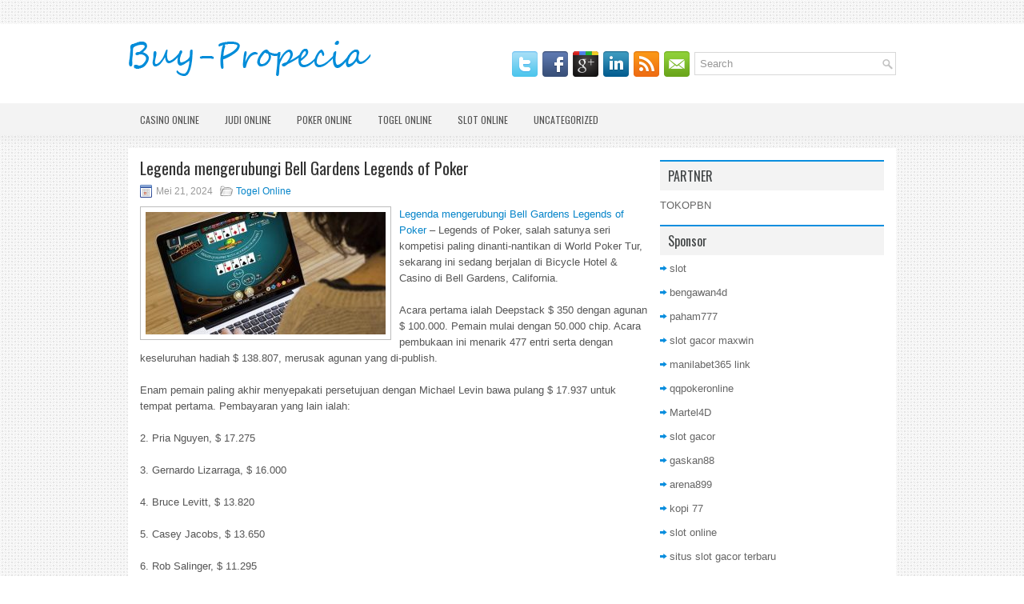

--- FILE ---
content_type: text/html; charset=UTF-8
request_url: http://www.jeanstruereligion.in.net/legenda-mengerubungi-bell-gardens-legends-of-poker/
body_size: 9552
content:
<!DOCTYPE html><html xmlns="http://www.w3.org/1999/xhtml" lang="id">
<head profile="http://gmpg.org/xfn/11">
<meta http-equiv="Content-Type" content="text/html; charset=UTF-8" />

<meta name="viewport" content="width=device-width, initial-scale=1.0"/>
<link rel="stylesheet" href="http://www.jeanstruereligion.in.net/wp-content/themes/Amazed/lib/css/reset.css" type="text/css" media="screen, projection" />
<link rel="stylesheet" href="http://www.jeanstruereligion.in.net/wp-content/themes/Amazed/lib/css/defaults.css" type="text/css" media="screen, projection" />
<!--[if lt IE 8]><link rel="stylesheet" href="http://www.jeanstruereligion.in.net/wp-content/themes/Amazed/lib/css/ie.css" type="text/css" media="screen, projection" /><![endif]-->

<link rel="stylesheet" href="http://www.jeanstruereligion.in.net/wp-content/themes/Amazed/style.css" type="text/css" media="screen, projection" />

<title>Legenda mengerubungi Bell Gardens Legends of Poker &#8211; Buy Propecia</title>
<meta name='robots' content='max-image-preview:large' />
<link rel="alternate" type="application/rss+xml" title="Buy Propecia &raquo; Legenda mengerubungi Bell Gardens Legends of Poker Umpan Komentar" href="http://www.jeanstruereligion.in.net/legenda-mengerubungi-bell-gardens-legends-of-poker/feed/" />
<script type="text/javascript">
window._wpemojiSettings = {"baseUrl":"https:\/\/s.w.org\/images\/core\/emoji\/14.0.0\/72x72\/","ext":".png","svgUrl":"https:\/\/s.w.org\/images\/core\/emoji\/14.0.0\/svg\/","svgExt":".svg","source":{"concatemoji":"http:\/\/www.jeanstruereligion.in.net\/wp-includes\/js\/wp-emoji-release.min.js?ver=6.2.2"}};
/*! This file is auto-generated */
!function(e,a,t){var n,r,o,i=a.createElement("canvas"),p=i.getContext&&i.getContext("2d");function s(e,t){p.clearRect(0,0,i.width,i.height),p.fillText(e,0,0);e=i.toDataURL();return p.clearRect(0,0,i.width,i.height),p.fillText(t,0,0),e===i.toDataURL()}function c(e){var t=a.createElement("script");t.src=e,t.defer=t.type="text/javascript",a.getElementsByTagName("head")[0].appendChild(t)}for(o=Array("flag","emoji"),t.supports={everything:!0,everythingExceptFlag:!0},r=0;r<o.length;r++)t.supports[o[r]]=function(e){if(p&&p.fillText)switch(p.textBaseline="top",p.font="600 32px Arial",e){case"flag":return s("\ud83c\udff3\ufe0f\u200d\u26a7\ufe0f","\ud83c\udff3\ufe0f\u200b\u26a7\ufe0f")?!1:!s("\ud83c\uddfa\ud83c\uddf3","\ud83c\uddfa\u200b\ud83c\uddf3")&&!s("\ud83c\udff4\udb40\udc67\udb40\udc62\udb40\udc65\udb40\udc6e\udb40\udc67\udb40\udc7f","\ud83c\udff4\u200b\udb40\udc67\u200b\udb40\udc62\u200b\udb40\udc65\u200b\udb40\udc6e\u200b\udb40\udc67\u200b\udb40\udc7f");case"emoji":return!s("\ud83e\udef1\ud83c\udffb\u200d\ud83e\udef2\ud83c\udfff","\ud83e\udef1\ud83c\udffb\u200b\ud83e\udef2\ud83c\udfff")}return!1}(o[r]),t.supports.everything=t.supports.everything&&t.supports[o[r]],"flag"!==o[r]&&(t.supports.everythingExceptFlag=t.supports.everythingExceptFlag&&t.supports[o[r]]);t.supports.everythingExceptFlag=t.supports.everythingExceptFlag&&!t.supports.flag,t.DOMReady=!1,t.readyCallback=function(){t.DOMReady=!0},t.supports.everything||(n=function(){t.readyCallback()},a.addEventListener?(a.addEventListener("DOMContentLoaded",n,!1),e.addEventListener("load",n,!1)):(e.attachEvent("onload",n),a.attachEvent("onreadystatechange",function(){"complete"===a.readyState&&t.readyCallback()})),(e=t.source||{}).concatemoji?c(e.concatemoji):e.wpemoji&&e.twemoji&&(c(e.twemoji),c(e.wpemoji)))}(window,document,window._wpemojiSettings);
</script>
<style type="text/css">
img.wp-smiley,
img.emoji {
	display: inline !important;
	border: none !important;
	box-shadow: none !important;
	height: 1em !important;
	width: 1em !important;
	margin: 0 0.07em !important;
	vertical-align: -0.1em !important;
	background: none !important;
	padding: 0 !important;
}
</style>
	<link rel='stylesheet' id='wp-block-library-css' href='http://www.jeanstruereligion.in.net/wp-includes/css/dist/block-library/style.min.css?ver=6.2.2' type='text/css' media='all' />
<link rel='stylesheet' id='classic-theme-styles-css' href='http://www.jeanstruereligion.in.net/wp-includes/css/classic-themes.min.css?ver=6.2.2' type='text/css' media='all' />
<style id='global-styles-inline-css' type='text/css'>
body{--wp--preset--color--black: #000000;--wp--preset--color--cyan-bluish-gray: #abb8c3;--wp--preset--color--white: #ffffff;--wp--preset--color--pale-pink: #f78da7;--wp--preset--color--vivid-red: #cf2e2e;--wp--preset--color--luminous-vivid-orange: #ff6900;--wp--preset--color--luminous-vivid-amber: #fcb900;--wp--preset--color--light-green-cyan: #7bdcb5;--wp--preset--color--vivid-green-cyan: #00d084;--wp--preset--color--pale-cyan-blue: #8ed1fc;--wp--preset--color--vivid-cyan-blue: #0693e3;--wp--preset--color--vivid-purple: #9b51e0;--wp--preset--gradient--vivid-cyan-blue-to-vivid-purple: linear-gradient(135deg,rgba(6,147,227,1) 0%,rgb(155,81,224) 100%);--wp--preset--gradient--light-green-cyan-to-vivid-green-cyan: linear-gradient(135deg,rgb(122,220,180) 0%,rgb(0,208,130) 100%);--wp--preset--gradient--luminous-vivid-amber-to-luminous-vivid-orange: linear-gradient(135deg,rgba(252,185,0,1) 0%,rgba(255,105,0,1) 100%);--wp--preset--gradient--luminous-vivid-orange-to-vivid-red: linear-gradient(135deg,rgba(255,105,0,1) 0%,rgb(207,46,46) 100%);--wp--preset--gradient--very-light-gray-to-cyan-bluish-gray: linear-gradient(135deg,rgb(238,238,238) 0%,rgb(169,184,195) 100%);--wp--preset--gradient--cool-to-warm-spectrum: linear-gradient(135deg,rgb(74,234,220) 0%,rgb(151,120,209) 20%,rgb(207,42,186) 40%,rgb(238,44,130) 60%,rgb(251,105,98) 80%,rgb(254,248,76) 100%);--wp--preset--gradient--blush-light-purple: linear-gradient(135deg,rgb(255,206,236) 0%,rgb(152,150,240) 100%);--wp--preset--gradient--blush-bordeaux: linear-gradient(135deg,rgb(254,205,165) 0%,rgb(254,45,45) 50%,rgb(107,0,62) 100%);--wp--preset--gradient--luminous-dusk: linear-gradient(135deg,rgb(255,203,112) 0%,rgb(199,81,192) 50%,rgb(65,88,208) 100%);--wp--preset--gradient--pale-ocean: linear-gradient(135deg,rgb(255,245,203) 0%,rgb(182,227,212) 50%,rgb(51,167,181) 100%);--wp--preset--gradient--electric-grass: linear-gradient(135deg,rgb(202,248,128) 0%,rgb(113,206,126) 100%);--wp--preset--gradient--midnight: linear-gradient(135deg,rgb(2,3,129) 0%,rgb(40,116,252) 100%);--wp--preset--duotone--dark-grayscale: url('#wp-duotone-dark-grayscale');--wp--preset--duotone--grayscale: url('#wp-duotone-grayscale');--wp--preset--duotone--purple-yellow: url('#wp-duotone-purple-yellow');--wp--preset--duotone--blue-red: url('#wp-duotone-blue-red');--wp--preset--duotone--midnight: url('#wp-duotone-midnight');--wp--preset--duotone--magenta-yellow: url('#wp-duotone-magenta-yellow');--wp--preset--duotone--purple-green: url('#wp-duotone-purple-green');--wp--preset--duotone--blue-orange: url('#wp-duotone-blue-orange');--wp--preset--font-size--small: 13px;--wp--preset--font-size--medium: 20px;--wp--preset--font-size--large: 36px;--wp--preset--font-size--x-large: 42px;--wp--preset--spacing--20: 0.44rem;--wp--preset--spacing--30: 0.67rem;--wp--preset--spacing--40: 1rem;--wp--preset--spacing--50: 1.5rem;--wp--preset--spacing--60: 2.25rem;--wp--preset--spacing--70: 3.38rem;--wp--preset--spacing--80: 5.06rem;--wp--preset--shadow--natural: 6px 6px 9px rgba(0, 0, 0, 0.2);--wp--preset--shadow--deep: 12px 12px 50px rgba(0, 0, 0, 0.4);--wp--preset--shadow--sharp: 6px 6px 0px rgba(0, 0, 0, 0.2);--wp--preset--shadow--outlined: 6px 6px 0px -3px rgba(255, 255, 255, 1), 6px 6px rgba(0, 0, 0, 1);--wp--preset--shadow--crisp: 6px 6px 0px rgba(0, 0, 0, 1);}:where(.is-layout-flex){gap: 0.5em;}body .is-layout-flow > .alignleft{float: left;margin-inline-start: 0;margin-inline-end: 2em;}body .is-layout-flow > .alignright{float: right;margin-inline-start: 2em;margin-inline-end: 0;}body .is-layout-flow > .aligncenter{margin-left: auto !important;margin-right: auto !important;}body .is-layout-constrained > .alignleft{float: left;margin-inline-start: 0;margin-inline-end: 2em;}body .is-layout-constrained > .alignright{float: right;margin-inline-start: 2em;margin-inline-end: 0;}body .is-layout-constrained > .aligncenter{margin-left: auto !important;margin-right: auto !important;}body .is-layout-constrained > :where(:not(.alignleft):not(.alignright):not(.alignfull)){max-width: var(--wp--style--global--content-size);margin-left: auto !important;margin-right: auto !important;}body .is-layout-constrained > .alignwide{max-width: var(--wp--style--global--wide-size);}body .is-layout-flex{display: flex;}body .is-layout-flex{flex-wrap: wrap;align-items: center;}body .is-layout-flex > *{margin: 0;}:where(.wp-block-columns.is-layout-flex){gap: 2em;}.has-black-color{color: var(--wp--preset--color--black) !important;}.has-cyan-bluish-gray-color{color: var(--wp--preset--color--cyan-bluish-gray) !important;}.has-white-color{color: var(--wp--preset--color--white) !important;}.has-pale-pink-color{color: var(--wp--preset--color--pale-pink) !important;}.has-vivid-red-color{color: var(--wp--preset--color--vivid-red) !important;}.has-luminous-vivid-orange-color{color: var(--wp--preset--color--luminous-vivid-orange) !important;}.has-luminous-vivid-amber-color{color: var(--wp--preset--color--luminous-vivid-amber) !important;}.has-light-green-cyan-color{color: var(--wp--preset--color--light-green-cyan) !important;}.has-vivid-green-cyan-color{color: var(--wp--preset--color--vivid-green-cyan) !important;}.has-pale-cyan-blue-color{color: var(--wp--preset--color--pale-cyan-blue) !important;}.has-vivid-cyan-blue-color{color: var(--wp--preset--color--vivid-cyan-blue) !important;}.has-vivid-purple-color{color: var(--wp--preset--color--vivid-purple) !important;}.has-black-background-color{background-color: var(--wp--preset--color--black) !important;}.has-cyan-bluish-gray-background-color{background-color: var(--wp--preset--color--cyan-bluish-gray) !important;}.has-white-background-color{background-color: var(--wp--preset--color--white) !important;}.has-pale-pink-background-color{background-color: var(--wp--preset--color--pale-pink) !important;}.has-vivid-red-background-color{background-color: var(--wp--preset--color--vivid-red) !important;}.has-luminous-vivid-orange-background-color{background-color: var(--wp--preset--color--luminous-vivid-orange) !important;}.has-luminous-vivid-amber-background-color{background-color: var(--wp--preset--color--luminous-vivid-amber) !important;}.has-light-green-cyan-background-color{background-color: var(--wp--preset--color--light-green-cyan) !important;}.has-vivid-green-cyan-background-color{background-color: var(--wp--preset--color--vivid-green-cyan) !important;}.has-pale-cyan-blue-background-color{background-color: var(--wp--preset--color--pale-cyan-blue) !important;}.has-vivid-cyan-blue-background-color{background-color: var(--wp--preset--color--vivid-cyan-blue) !important;}.has-vivid-purple-background-color{background-color: var(--wp--preset--color--vivid-purple) !important;}.has-black-border-color{border-color: var(--wp--preset--color--black) !important;}.has-cyan-bluish-gray-border-color{border-color: var(--wp--preset--color--cyan-bluish-gray) !important;}.has-white-border-color{border-color: var(--wp--preset--color--white) !important;}.has-pale-pink-border-color{border-color: var(--wp--preset--color--pale-pink) !important;}.has-vivid-red-border-color{border-color: var(--wp--preset--color--vivid-red) !important;}.has-luminous-vivid-orange-border-color{border-color: var(--wp--preset--color--luminous-vivid-orange) !important;}.has-luminous-vivid-amber-border-color{border-color: var(--wp--preset--color--luminous-vivid-amber) !important;}.has-light-green-cyan-border-color{border-color: var(--wp--preset--color--light-green-cyan) !important;}.has-vivid-green-cyan-border-color{border-color: var(--wp--preset--color--vivid-green-cyan) !important;}.has-pale-cyan-blue-border-color{border-color: var(--wp--preset--color--pale-cyan-blue) !important;}.has-vivid-cyan-blue-border-color{border-color: var(--wp--preset--color--vivid-cyan-blue) !important;}.has-vivid-purple-border-color{border-color: var(--wp--preset--color--vivid-purple) !important;}.has-vivid-cyan-blue-to-vivid-purple-gradient-background{background: var(--wp--preset--gradient--vivid-cyan-blue-to-vivid-purple) !important;}.has-light-green-cyan-to-vivid-green-cyan-gradient-background{background: var(--wp--preset--gradient--light-green-cyan-to-vivid-green-cyan) !important;}.has-luminous-vivid-amber-to-luminous-vivid-orange-gradient-background{background: var(--wp--preset--gradient--luminous-vivid-amber-to-luminous-vivid-orange) !important;}.has-luminous-vivid-orange-to-vivid-red-gradient-background{background: var(--wp--preset--gradient--luminous-vivid-orange-to-vivid-red) !important;}.has-very-light-gray-to-cyan-bluish-gray-gradient-background{background: var(--wp--preset--gradient--very-light-gray-to-cyan-bluish-gray) !important;}.has-cool-to-warm-spectrum-gradient-background{background: var(--wp--preset--gradient--cool-to-warm-spectrum) !important;}.has-blush-light-purple-gradient-background{background: var(--wp--preset--gradient--blush-light-purple) !important;}.has-blush-bordeaux-gradient-background{background: var(--wp--preset--gradient--blush-bordeaux) !important;}.has-luminous-dusk-gradient-background{background: var(--wp--preset--gradient--luminous-dusk) !important;}.has-pale-ocean-gradient-background{background: var(--wp--preset--gradient--pale-ocean) !important;}.has-electric-grass-gradient-background{background: var(--wp--preset--gradient--electric-grass) !important;}.has-midnight-gradient-background{background: var(--wp--preset--gradient--midnight) !important;}.has-small-font-size{font-size: var(--wp--preset--font-size--small) !important;}.has-medium-font-size{font-size: var(--wp--preset--font-size--medium) !important;}.has-large-font-size{font-size: var(--wp--preset--font-size--large) !important;}.has-x-large-font-size{font-size: var(--wp--preset--font-size--x-large) !important;}
.wp-block-navigation a:where(:not(.wp-element-button)){color: inherit;}
:where(.wp-block-columns.is-layout-flex){gap: 2em;}
.wp-block-pullquote{font-size: 1.5em;line-height: 1.6;}
</style>
<script type='text/javascript' src='http://www.jeanstruereligion.in.net/wp-includes/js/jquery/jquery.min.js?ver=3.6.4' id='jquery-core-js'></script>
<script type='text/javascript' src='http://www.jeanstruereligion.in.net/wp-includes/js/jquery/jquery-migrate.min.js?ver=3.4.0' id='jquery-migrate-js'></script>
<script type='text/javascript' src='http://www.jeanstruereligion.in.net/wp-content/themes/Amazed/lib/js/superfish.js?ver=6.2.2' id='superfish-js'></script>
<script type='text/javascript' src='http://www.jeanstruereligion.in.net/wp-content/themes/Amazed/lib/js/jquery.mobilemenu.js?ver=6.2.2' id='mobilemenu-js'></script>
<link rel="https://api.w.org/" href="http://www.jeanstruereligion.in.net/wp-json/" /><link rel="alternate" type="application/json" href="http://www.jeanstruereligion.in.net/wp-json/wp/v2/posts/4244" /><link rel="EditURI" type="application/rsd+xml" title="RSD" href="http://www.jeanstruereligion.in.net/xmlrpc.php?rsd" />
<link rel="wlwmanifest" type="application/wlwmanifest+xml" href="http://www.jeanstruereligion.in.net/wp-includes/wlwmanifest.xml" />

<link rel="canonical" href="http://www.jeanstruereligion.in.net/legenda-mengerubungi-bell-gardens-legends-of-poker/" />
<link rel='shortlink' href='http://www.jeanstruereligion.in.net/?p=4244' />
<link rel="alternate" type="application/json+oembed" href="http://www.jeanstruereligion.in.net/wp-json/oembed/1.0/embed?url=http%3A%2F%2Fwww.jeanstruereligion.in.net%2Flegenda-mengerubungi-bell-gardens-legends-of-poker%2F" />
<link rel="alternate" type="text/xml+oembed" href="http://www.jeanstruereligion.in.net/wp-json/oembed/1.0/embed?url=http%3A%2F%2Fwww.jeanstruereligion.in.net%2Flegenda-mengerubungi-bell-gardens-legends-of-poker%2F&#038;format=xml" />
<link rel="shortcut icon" href="http://www.jeanstruereligion.in.net/wp-content/uploads/2021/02/f.png" type="image/x-icon" />
<link rel="alternate" type="application/rss+xml" title="Buy Propecia RSS Feed" href="http://www.jeanstruereligion.in.net/feed/" />
<link rel="pingback" href="http://www.jeanstruereligion.in.net/xmlrpc.php" />

</head>

<body class="post-template-default single single-post postid-4244 single-format-standard">

<div id="container">

    <div id="header">
    
        <div class="logo">
         
            <a href="http://www.jeanstruereligion.in.net"><img src="http://www.jeanstruereligion.in.net/wp-content/uploads/2021/02/logo.png" alt="Buy Propecia" title="Buy Propecia" /></a>
         
        </div><!-- .logo -->

        <div class="header-right">
        
            <div id="topsearch">
                 
<div id="search" title="Type and hit enter">
    <form method="get" id="searchform" action="http://www.jeanstruereligion.in.net/"> 
        <input type="text" value="Search" 
            name="s" id="s"  onblur="if (this.value == '')  {this.value = 'Search';}"  
            onfocus="if (this.value == 'Search') {this.value = '';}" 
        />
    </form>
</div><!-- #search -->            </div>
            
            <div id="top-social-profiles">
                            <ul class="widget-container"><li class="social-profiles-widget">
            <a href="http://twitter.com/" target="_blank"><img title="Twitter" alt="Twitter" src="http://www.jeanstruereligion.in.net/wp-content/themes/Amazed/images/social-profiles/twitter.png" /></a><a href="http://facebook.com/" target="_blank"><img title="Facebook" alt="Facebook" src="http://www.jeanstruereligion.in.net/wp-content/themes/Amazed/images/social-profiles/facebook.png" /></a><a href="https://plus.google.com/" target="_blank"><img title="Google Plus" alt="Google Plus" src="http://www.jeanstruereligion.in.net/wp-content/themes/Amazed/images/social-profiles/gplus.png" /></a><a href="http://www.linkedin.com/" target="_blank"><img title="LinkedIn" alt="LinkedIn" src="http://www.jeanstruereligion.in.net/wp-content/themes/Amazed/images/social-profiles/linkedin.png" /></a><a href="http://www.jeanstruereligion.in.net/feed/" target="_blank"><img title="RSS Feed" alt="RSS Feed" src="http://www.jeanstruereligion.in.net/wp-content/themes/Amazed/images/social-profiles/rss.png" /></a><a href="/cdn-cgi/l/email-protection#0871677d7a486d65696164266b6765" target="_blank"><img title="Email" alt="Email" src="http://www.jeanstruereligion.in.net/wp-content/themes/Amazed/images/social-profiles/email.png" /></a>            </li></ul>
                        </div>
            
        </div><!-- .header-right -->
        
    </div><!-- #header -->
    
            <div class="clearfix">
            			<div class="menu-primary-container"><ul id="menu-primary" class="menus menu-primary"><li id="menu-item-2846" class="menu-item menu-item-type-taxonomy menu-item-object-category menu-item-2846"><a href="http://www.jeanstruereligion.in.net/category/casino-online/">Casino Online</a></li>
<li id="menu-item-2847" class="menu-item menu-item-type-taxonomy menu-item-object-category menu-item-2847"><a href="http://www.jeanstruereligion.in.net/category/judi-online/">Judi Online</a></li>
<li id="menu-item-2848" class="menu-item menu-item-type-taxonomy menu-item-object-category menu-item-2848"><a href="http://www.jeanstruereligion.in.net/category/poker-online/">Poker Online</a></li>
<li id="menu-item-2849" class="menu-item menu-item-type-taxonomy menu-item-object-category current-post-ancestor current-menu-parent current-post-parent menu-item-2849"><a href="http://www.jeanstruereligion.in.net/category/togel-online/">Togel Online</a></li>
<li id="menu-item-2850" class="menu-item menu-item-type-taxonomy menu-item-object-category menu-item-2850"><a href="http://www.jeanstruereligion.in.net/category/slot-online/">Slot Online</a></li>
<li id="menu-item-2851" class="menu-item menu-item-type-taxonomy menu-item-object-category menu-item-2851"><a href="http://www.jeanstruereligion.in.net/category/uncategorized/">Uncategorized</a></li>
</ul></div>              <!--.primary menu--> 	
                </div>
        
    
    <div id="main">
    
            
        <div id="content">
            
                    
            
    <div class="post post-single clearfix post-4244 type-post status-publish format-standard has-post-thumbnail hentry category-togel-online tag-casino tag-judi tag-poker tag-slot tag-togel" id="post-4244">
    
        <h2 class="title">Legenda mengerubungi Bell Gardens Legends of Poker</h2>
        
        <div class="postmeta-primary">
    
            <span class="meta_date">Mei 21, 2024</span>
           &nbsp; <span class="meta_categories"><a href="http://www.jeanstruereligion.in.net/category/togel-online/" rel="category tag">Togel Online</a></span>
    
                 
        </div>
        
        <div class="entry clearfix">
            
            <img width="300" height="153" src="http://www.jeanstruereligion.in.net/wp-content/uploads/2021/02/POKER-2.jpg" class="alignleft featured_image wp-post-image" alt="" decoding="async" srcset="http://www.jeanstruereligion.in.net/wp-content/uploads/2021/02/POKER-2.jpg 641w, http://www.jeanstruereligion.in.net/wp-content/uploads/2021/02/POKER-2-300x153.jpg 300w" sizes="(max-width: 300px) 100vw, 300px" />            
            <p><a href="http://www.jeanstruereligion.in.net/legenda-mengerubungi-bell-gardens-legends-of-poker/">Legenda mengerubungi Bell Gardens Legends of Poker</a> &#8211; Legends of Poker, salah satunya seri kompetisi paling dinanti-nantikan di World Poker Tur, sekarang ini sedang berjalan di Bicycle Hotel &amp; Casino di Bell Gardens, California.</p>
<p>Acara pertama ialah Deepstack $ 350 dengan agunan $ 100.000. Pemain mulai dengan 50.000 chip. Acara pembukaan ini menarik 477 entri serta dengan keseluruhan hadiah $ 138.807, merusak agunan yang di-publish.</p>
<p>Enam pemain paling akhir menyepakati persetujuan dengan Michael Levin bawa pulang $ 17.937 untuk tempat pertama. Pembayaran yang lain ialah:</p>
<p>2. Pria Nguyen, $ 17.275</p>
<p>3. Gernardo Lizarraga, $ 16.000</p>
<p>4. Bruce Levitt, $ 13.820</p>
<p>5. Casey Jacobs, $ 13.650</p>
<p>6. Rob Salinger, $ 11.295</p>
<p>Acara No-Limit Hold&#8217;em agunan $ 200.000 ialah kompetisi multi-penerbangan yang berjalan dari Sabtu sampai Senin serta tampilkan $ 240 pembelian. Pemain mulai dengan 20.000 chip.</p>
<p>Pemain yang penuhi ketentuan lebih dari pada sekali terima $ 1.500. Hari 2 diawali di hari Selasa jam 1 siang serta tampilkan pembelian langsung seharga $ 1.500 serta 130.000 chip. di hari Selasa jam 4 sore ialah Bounty Hold&#8217;em No-Limit $ 240 dengan hadiah $ 100.</p>
<p>Rabu jam 11:30 pagi ialah kompetisi Hold&#8217;em No-Limit $ 240 dengan agunan $ 50.000. Pada jam 14:00 ada acara HORSE sejumlah $ 235 untuk ahli permainan kombinasi kunjungi agen judi <a href="https://www.battleswarm.net/">Togel Online</a> terbaik. Di hari Kamis jam 2 siang ialah kompetisi Big O Limit (lima kartu Omaha) sejumlah $ 235.</p>
<p>Hold&#8217;em No-Limit $ 240 dengan agunan $ 500.000 diawali di hari Jumat jam 11:30 pagi. Hari 1 penerbangan digerakkan sampai Selasa, 8 Agustus. Pemain yang naik ke Hari 2 memperoleh uang tunai $ 400. Pemain yang penuhi ketentuan lebih satu kali akan terima $ 1.500.</p>
<p>Hari 2 diawali di hari Rabu, 9 Agustus jam 1 siang. Pemain langsung bisa beli pada harga $ 1.700 serta mulai dengan 200.000 chip. Rabu tampilkan $ 240 PLO 8 atau Semakin Baik pada 11:30 pagi</p>
<p>Mega Juta-an XVII yang benar-benar ditunggu-tunggu diawali di hari Jumat, 11 Agustus jam 11:30 pagi. Penerbangan ke-2 diawali pada jam 16:00. Ke-2 penerbangan ini mempunyai feature $ 160 pembelian dengan 10% dari lapangan dalam uang serta 5% maju ke Hari kedua.</p>
<p>Untuk $ 550, pemain bisa mainkan penerbangan jam 14:00 serta terima 25.000 chip dengan 10% naik ke Hari 2.</p>
    
        </div>
        
        <div class="postmeta-secondary"><span class="meta_tags"><a href="http://www.jeanstruereligion.in.net/tag/casino/" rel="tag">Casino</a>, <a href="http://www.jeanstruereligion.in.net/tag/judi/" rel="tag">Judi</a>, <a href="http://www.jeanstruereligion.in.net/tag/poker/" rel="tag">Poker</a>, <a href="http://www.jeanstruereligion.in.net/tag/slot/" rel="tag">Slot</a>, <a href="http://www.jeanstruereligion.in.net/tag/togel/" rel="tag">Togel</a></span></div> 
        
    
    </div><!-- Post ID 4244 -->
    
                
                    
        </div><!-- #content -->
    
        
<div id="sidebar-primary">
	
		<ul class="widget_text widget-container">
			<li id="custom_html-6" class="widget_text widget widget_custom_html">
				<h3 class="widgettitle">PARTNER</h3>
				<div class="textwidget custom-html-widget"><a href="https://www.tokopbn.com/">TOKOPBN</a></div>
			</li>
		</ul>
		
		<ul class="widget-container">
			<li id="sponsor" class="widget widget_meta">
				<h3 class="widgettitle">Sponsor</h3>			
				<ul>
					<li><a href="https://www.asianwindky.com/menu">slot</a></li>
                    		<li><a href="https://bengawan4dtopup.com/">bengawan4d</a></li>
                    		<li><a href="https://nitrogen2024.es/meeting-venue/">paham777</a></li>
                    		<li><a href="https://globessimregistration.com/tm-sim-registration/">slot gacor maxwin</a></li>
                    		<li><a href="https://www.paketwisatakomodo.com/air-terjun-cunca-rami/">manilabet365 link</a></li>
                    		<li><a href="https://theotcinvestor.com/">qqpokeronline</a></li>
                    		<li><a href="https://hokimartel4d.com/">Martel4D</a></li>
                    		<li><a href="https://olivesandburgers.com/main-menu/">slot gacor</a></li>
                    		<li><a href="https://www.baladaliteraria.org/">gaskan88</a></li>
                    		<li><a href="https://www.visitsouthwell.com/">arena899</a></li>
                    		<li><a href="https://bujasmarket.com/">kopi 77</a></li>
                    		<li><a href="https://aliceripoll.com/">slot online</a></li>
                    		<li><a href="https://www.lesvalades.com/">situs slot gacor terbaru</a></li>
                    		<li><a href="https://lillion.org">sensasi55</a></li>
                    		<li><a href="https://www.philippineshonolulu.org/">situs slot online</a></li>
                    						</ul>
			</li>
		</ul>

    <ul class="widget-container"><li id="meta-4" class="widget widget_meta"><h3 class="widgettitle">Meta</h3>
		<ul>
						<li><a href="http://www.jeanstruereligion.in.net/wp-login.php">Masuk</a></li>
			<li><a href="http://www.jeanstruereligion.in.net/feed/">Feed entri</a></li>
			<li><a href="http://www.jeanstruereligion.in.net/comments/feed/">Feed komentar</a></li>

			<li><a href="https://wordpress.org/">WordPress.org</a></li>
		</ul>

		</li></ul><ul class="widget-container"><li id="search-4" class="widget widget_search"> 
<div id="search" title="Type and hit enter">
    <form method="get" id="searchform" action="http://www.jeanstruereligion.in.net/"> 
        <input type="text" value="Search" 
            name="s" id="s"  onblur="if (this.value == '')  {this.value = 'Search';}"  
            onfocus="if (this.value == 'Search') {this.value = '';}" 
        />
    </form>
</div><!-- #search --></li></ul><ul class="widget-container"><li id="archives-4" class="widget widget_archive"><h3 class="widgettitle">Arsip</h3>
			<ul>
					<li><a href='http://www.jeanstruereligion.in.net/2026/01/'>Januari 2026</a>&nbsp;(24)</li>
	<li><a href='http://www.jeanstruereligion.in.net/2025/12/'>Desember 2025</a>&nbsp;(26)</li>
	<li><a href='http://www.jeanstruereligion.in.net/2025/11/'>November 2025</a>&nbsp;(32)</li>
	<li><a href='http://www.jeanstruereligion.in.net/2025/10/'>Oktober 2025</a>&nbsp;(24)</li>
	<li><a href='http://www.jeanstruereligion.in.net/2025/09/'>September 2025</a>&nbsp;(20)</li>
	<li><a href='http://www.jeanstruereligion.in.net/2025/08/'>Agustus 2025</a>&nbsp;(14)</li>
	<li><a href='http://www.jeanstruereligion.in.net/2025/07/'>Juli 2025</a>&nbsp;(21)</li>
	<li><a href='http://www.jeanstruereligion.in.net/2025/06/'>Juni 2025</a>&nbsp;(20)</li>
	<li><a href='http://www.jeanstruereligion.in.net/2025/05/'>Mei 2025</a>&nbsp;(15)</li>
	<li><a href='http://www.jeanstruereligion.in.net/2025/04/'>April 2025</a>&nbsp;(25)</li>
	<li><a href='http://www.jeanstruereligion.in.net/2025/03/'>Maret 2025</a>&nbsp;(39)</li>
	<li><a href='http://www.jeanstruereligion.in.net/2025/02/'>Februari 2025</a>&nbsp;(35)</li>
	<li><a href='http://www.jeanstruereligion.in.net/2025/01/'>Januari 2025</a>&nbsp;(29)</li>
	<li><a href='http://www.jeanstruereligion.in.net/2024/12/'>Desember 2024</a>&nbsp;(30)</li>
	<li><a href='http://www.jeanstruereligion.in.net/2024/11/'>November 2024</a>&nbsp;(29)</li>
	<li><a href='http://www.jeanstruereligion.in.net/2024/10/'>Oktober 2024</a>&nbsp;(32)</li>
	<li><a href='http://www.jeanstruereligion.in.net/2024/09/'>September 2024</a>&nbsp;(44)</li>
	<li><a href='http://www.jeanstruereligion.in.net/2024/08/'>Agustus 2024</a>&nbsp;(47)</li>
	<li><a href='http://www.jeanstruereligion.in.net/2024/07/'>Juli 2024</a>&nbsp;(47)</li>
	<li><a href='http://www.jeanstruereligion.in.net/2024/06/'>Juni 2024</a>&nbsp;(51)</li>
	<li><a href='http://www.jeanstruereligion.in.net/2024/05/'>Mei 2024</a>&nbsp;(37)</li>
	<li><a href='http://www.jeanstruereligion.in.net/2024/04/'>April 2024</a>&nbsp;(36)</li>
	<li><a href='http://www.jeanstruereligion.in.net/2024/03/'>Maret 2024</a>&nbsp;(46)</li>
	<li><a href='http://www.jeanstruereligion.in.net/2024/02/'>Februari 2024</a>&nbsp;(33)</li>
	<li><a href='http://www.jeanstruereligion.in.net/2024/01/'>Januari 2024</a>&nbsp;(38)</li>
	<li><a href='http://www.jeanstruereligion.in.net/2023/12/'>Desember 2023</a>&nbsp;(24)</li>
	<li><a href='http://www.jeanstruereligion.in.net/2023/11/'>November 2023</a>&nbsp;(20)</li>
	<li><a href='http://www.jeanstruereligion.in.net/2023/10/'>Oktober 2023</a>&nbsp;(35)</li>
	<li><a href='http://www.jeanstruereligion.in.net/2023/09/'>September 2023</a>&nbsp;(30)</li>
	<li><a href='http://www.jeanstruereligion.in.net/2023/08/'>Agustus 2023</a>&nbsp;(35)</li>
	<li><a href='http://www.jeanstruereligion.in.net/2023/07/'>Juli 2023</a>&nbsp;(38)</li>
	<li><a href='http://www.jeanstruereligion.in.net/2023/06/'>Juni 2023</a>&nbsp;(36)</li>
	<li><a href='http://www.jeanstruereligion.in.net/2023/05/'>Mei 2023</a>&nbsp;(41)</li>
	<li><a href='http://www.jeanstruereligion.in.net/2023/04/'>April 2023</a>&nbsp;(33)</li>
	<li><a href='http://www.jeanstruereligion.in.net/2023/03/'>Maret 2023</a>&nbsp;(31)</li>
	<li><a href='http://www.jeanstruereligion.in.net/2023/02/'>Februari 2023</a>&nbsp;(34)</li>
	<li><a href='http://www.jeanstruereligion.in.net/2023/01/'>Januari 2023</a>&nbsp;(34)</li>
	<li><a href='http://www.jeanstruereligion.in.net/2022/12/'>Desember 2022</a>&nbsp;(27)</li>
	<li><a href='http://www.jeanstruereligion.in.net/2022/11/'>November 2022</a>&nbsp;(35)</li>
	<li><a href='http://www.jeanstruereligion.in.net/2022/10/'>Oktober 2022</a>&nbsp;(32)</li>
	<li><a href='http://www.jeanstruereligion.in.net/2022/09/'>September 2022</a>&nbsp;(36)</li>
	<li><a href='http://www.jeanstruereligion.in.net/2022/08/'>Agustus 2022</a>&nbsp;(36)</li>
	<li><a href='http://www.jeanstruereligion.in.net/2022/07/'>Juli 2022</a>&nbsp;(34)</li>
	<li><a href='http://www.jeanstruereligion.in.net/2022/06/'>Juni 2022</a>&nbsp;(36)</li>
	<li><a href='http://www.jeanstruereligion.in.net/2022/05/'>Mei 2022</a>&nbsp;(35)</li>
	<li><a href='http://www.jeanstruereligion.in.net/2022/04/'>April 2022</a>&nbsp;(32)</li>
	<li><a href='http://www.jeanstruereligion.in.net/2022/03/'>Maret 2022</a>&nbsp;(31)</li>
	<li><a href='http://www.jeanstruereligion.in.net/2022/02/'>Februari 2022</a>&nbsp;(33)</li>
	<li><a href='http://www.jeanstruereligion.in.net/2022/01/'>Januari 2022</a>&nbsp;(34)</li>
	<li><a href='http://www.jeanstruereligion.in.net/2021/12/'>Desember 2021</a>&nbsp;(22)</li>
	<li><a href='http://www.jeanstruereligion.in.net/2021/11/'>November 2021</a>&nbsp;(23)</li>
	<li><a href='http://www.jeanstruereligion.in.net/2021/10/'>Oktober 2021</a>&nbsp;(22)</li>
	<li><a href='http://www.jeanstruereligion.in.net/2021/09/'>September 2021</a>&nbsp;(12)</li>
	<li><a href='http://www.jeanstruereligion.in.net/2021/08/'>Agustus 2021</a>&nbsp;(14)</li>
	<li><a href='http://www.jeanstruereligion.in.net/2021/07/'>Juli 2021</a>&nbsp;(17)</li>
	<li><a href='http://www.jeanstruereligion.in.net/2021/06/'>Juni 2021</a>&nbsp;(19)</li>
	<li><a href='http://www.jeanstruereligion.in.net/2021/05/'>Mei 2021</a>&nbsp;(14)</li>
	<li><a href='http://www.jeanstruereligion.in.net/2021/04/'>April 2021</a>&nbsp;(10)</li>
	<li><a href='http://www.jeanstruereligion.in.net/2021/03/'>Maret 2021</a>&nbsp;(11)</li>
	<li><a href='http://www.jeanstruereligion.in.net/2021/02/'>Februari 2021</a>&nbsp;(9)</li>
	<li><a href='http://www.jeanstruereligion.in.net/2021/01/'>Januari 2021</a>&nbsp;(5)</li>
	<li><a href='http://www.jeanstruereligion.in.net/2020/12/'>Desember 2020</a>&nbsp;(2)</li>
	<li><a href='http://www.jeanstruereligion.in.net/2020/11/'>November 2020</a>&nbsp;(13)</li>
	<li><a href='http://www.jeanstruereligion.in.net/2020/10/'>Oktober 2020</a>&nbsp;(5)</li>
	<li><a href='http://www.jeanstruereligion.in.net/2020/09/'>September 2020</a>&nbsp;(11)</li>
			</ul>

			</li></ul><ul class="widget-container"><li id="categories-2" class="widget widget_categories"><h3 class="widgettitle">Kategori</h3>
			<ul>
					<li class="cat-item cat-item-13"><a href="http://www.jeanstruereligion.in.net/category/casino-online/">Casino Online</a> (347)
</li>
	<li class="cat-item cat-item-11"><a href="http://www.jeanstruereligion.in.net/category/judi-online/">Judi Online</a> (569)
</li>
	<li class="cat-item cat-item-2"><a href="http://www.jeanstruereligion.in.net/category/poker-online/">Poker Online</a> (580)
</li>
	<li class="cat-item cat-item-22"><a href="http://www.jeanstruereligion.in.net/category/slot-online/">Slot Online</a> (174)
</li>
	<li class="cat-item cat-item-19"><a href="http://www.jeanstruereligion.in.net/category/togel-online/">Togel Online</a> (125)
</li>
			</ul>

			</li></ul>
		<ul class="widget-container"><li id="recent-posts-4" class="widget widget_recent_entries">
		<h3 class="widgettitle">Pos-pos Terbaru</h3>
		<ul>
											<li>
					<a href="http://www.jeanstruereligion.in.net/terpuruk-oleh-kartu-jelek-merupakan-mimpi-buruk-tiap-pemain-toto-2026/">Terpuruk oleh kartu jelek merupakan mimpi buruk tiap pemain Toto 2026</a>
											<span class="post-date">Januari 20, 2026</span>
									</li>
											<li>
					<a href="http://www.jeanstruereligion.in.net/menginvestasikan-chip-dan-berjuang-kembali-ke-casino-toto-2026/">Menginvestasikan chip dan berjuang kembali ke Casino Toto 2026</a>
											<span class="post-date">Januari 19, 2026</span>
									</li>
											<li>
					<a href="http://www.jeanstruereligion.in.net/untuk-menghormati-casino-poker-2026-hari-veteran-menawarkan-diskon-untuk-militer/">Untuk menghormati Casino Poker 2026 Hari Veteran menawarkan diskon untuk militer</a>
											<span class="post-date">Januari 17, 2026</span>
									</li>
											<li>
					<a href="http://www.jeanstruereligion.in.net/kita-bisa-memperoleh-situs-judi-poker-2026-online-terpercaya-bertambah-cepat/">Kita bisa memperoleh situs Judi Poker 2026 online terpercaya bertambah cepat</a>
											<span class="post-date">Januari 16, 2026</span>
									</li>
											<li>
					<a href="http://www.jeanstruereligion.in.net/penting-untuk-pilih-situs-paling-dipercaya-untuk-bermain-togel-2026-online/">Penting Untuk Pilih Situs Paling dipercaya Untuk Bermain Togel 2026 Online</a>
											<span class="post-date">Januari 15, 2026</span>
									</li>
					</ul>

		</li></ul><ul class="widget-container"><li id="tag_cloud-2" class="widget widget_tag_cloud"><h3 class="widgettitle">Tag</h3><div class="tagcloud"><a href="http://www.jeanstruereligion.in.net/tag/blackjack/" class="tag-cloud-link tag-link-16 tag-link-position-1" style="font-size: 9.4237288135593pt;" aria-label="Blackjack (3 item)">Blackjack</a>
<a href="http://www.jeanstruereligion.in.net/tag/casino/" class="tag-cloud-link tag-link-14 tag-link-position-2" style="font-size: 21.857627118644pt;" aria-label="Casino (1,642 item)">Casino</a>
<a href="http://www.jeanstruereligion.in.net/tag/domino/" class="tag-cloud-link tag-link-12 tag-link-position-3" style="font-size: 8pt;" aria-label="Domino (1 item)">Domino</a>
<a href="http://www.jeanstruereligion.in.net/tag/judi/" class="tag-cloud-link tag-link-9 tag-link-position-4" style="font-size: 22pt;" aria-label="Judi (1,790 item)">Judi</a>
<a href="http://www.jeanstruereligion.in.net/tag/kartu-poker/" class="tag-cloud-link tag-link-6 tag-link-position-5" style="font-size: 8pt;" aria-label="Kartu Poker (1 item)">Kartu Poker</a>
<a href="http://www.jeanstruereligion.in.net/tag/kasino/" class="tag-cloud-link tag-link-17 tag-link-position-6" style="font-size: 8.8542372881356pt;" aria-label="kasino (2 item)">kasino</a>
<a href="http://www.jeanstruereligion.in.net/tag/kejuaraan-poker/" class="tag-cloud-link tag-link-3 tag-link-position-7" style="font-size: 8pt;" aria-label="Kejuaraan Poker (1 item)">Kejuaraan Poker</a>
<a href="http://www.jeanstruereligion.in.net/tag/liverpool/" class="tag-cloud-link tag-link-21 tag-link-position-8" style="font-size: 8pt;" aria-label="Liverpool (1 item)">Liverpool</a>
<a href="http://www.jeanstruereligion.in.net/tag/lotre/" class="tag-cloud-link tag-link-15 tag-link-position-9" style="font-size: 8pt;" aria-label="LOTRE (1 item)">LOTRE</a>
<a href="http://www.jeanstruereligion.in.net/tag/main-poker/" class="tag-cloud-link tag-link-4 tag-link-position-10" style="font-size: 8.8542372881356pt;" aria-label="Main Poker (2 item)">Main Poker</a>
<a href="http://www.jeanstruereligion.in.net/tag/manchester-city/" class="tag-cloud-link tag-link-20 tag-link-position-11" style="font-size: 8pt;" aria-label="Manchester City (1 item)">Manchester City</a>
<a href="http://www.jeanstruereligion.in.net/tag/poker/" class="tag-cloud-link tag-link-10 tag-link-position-12" style="font-size: 21.857627118644pt;" aria-label="Poker (1,642 item)">Poker</a>
<a href="http://www.jeanstruereligion.in.net/tag/poker-online/" class="tag-cloud-link tag-link-5 tag-link-position-13" style="font-size: 8.8542372881356pt;" aria-label="Poker Online (2 item)">Poker Online</a>
<a href="http://www.jeanstruereligion.in.net/tag/popularitas-poker/" class="tag-cloud-link tag-link-8 tag-link-position-14" style="font-size: 8pt;" aria-label="Popularitas Poker (1 item)">Popularitas Poker</a>
<a href="http://www.jeanstruereligion.in.net/tag/roulette/" class="tag-cloud-link tag-link-18 tag-link-position-15" style="font-size: 8.8542372881356pt;" aria-label="Roulette (2 item)">Roulette</a>
<a href="http://www.jeanstruereligion.in.net/tag/slot/" class="tag-cloud-link tag-link-23 tag-link-position-16" style="font-size: 21.620338983051pt;" aria-label="Slot (1,484 item)">Slot</a>
<a href="http://www.jeanstruereligion.in.net/tag/togel/" class="tag-cloud-link tag-link-24 tag-link-position-17" style="font-size: 21.335593220339pt;" aria-label="Togel (1,291 item)">Togel</a>
<a href="http://www.jeanstruereligion.in.net/tag/video-poker/" class="tag-cloud-link tag-link-7 tag-link-position-18" style="font-size: 8pt;" aria-label="Video Poker (1 item)">Video Poker</a></div>
</li></ul>    
</div><!-- #sidebar-primary -->


<div id="sidebar-secondary">

        
</div><!-- #sidebar-secondary -->        
                
    </div><!-- #main -->
    
    
    <div id="footer-widgets" class="clearfix">
                <div class="footer-widget-box">
                    </div>
        
        <div class="footer-widget-box">
                    </div>
        
        <div class="footer-widget-box">
                    </div>
        
        <div class="footer-widget-box footer-widget-box-last">
            <ul class="widget-container"><li id="block-3" class="widget widget_block"></li></ul>        </div>
        
    </div>

    <div id="footer">
    
        <div id="copyrights">
             &copy; 2026  <a href="http://www.jeanstruereligion.in.net/">Buy Propecia</a> 
        </div>
        
                
                <div id="credits" style="overflow-y: hidden;overflow-x: visible;width: 400px;margin: auto;">
				<div style="width: 10000px;text-align: left;">
					Powered by <a href="http://wordpress.org/"><strong>WordPress</strong></a> | Theme Designed by:  <a href="https://www.bca.co.id/" rel="follow">Bank bca</a> <a href="https://www.bni.co.id/" rel="follow">Bank bni</a> <a href="https://bri.co.id/" rel="follow">Bank bri</a> <a href="https://www.btn.co.id/" rel="follow">Bank btn</a> <a href="https://www.cimbniaga.co.id" rel="follow">Bank cimbniaga</a> <a href="https://www.citibank.co.id/" rel="follow">Bank citibank</a> <a href="https://www.danamon.co.id" rel="follow">Bank danamon</a> <a href="https://www.bi.go.id/" rel="follow">Bank Indonesia</a> <a href="https://www.klikmbc.co.id/" rel="follow">Bank klikmbc</a> <a href="https://www.bankmandiri.co.id/" rel="follow">Bank mandiri</a> <a href="https://www.ocbc.com/" rel="follow">Bank ocbc</a> <a href="https://www.panin.co.id/" rel="follow">bank Panin</a> <a href="https://dana.id/" rel="follow">dana</a> <a href="http://facebook.com/" rel="follow">facebook</a> <a href="https://google.co.id/" rel="follow">google</a> <a href="https://www.instagram.com/" rel="follow">instagram</a> <a href="https://www.maybank.co.id/" rel="follow">maybank</a> <a href="http://paypal.com/" rel="follow">paypall</a> <a href="https://www.tiktok.com/" rel="follow">tiktok</a> <a href="http://twitter.com/" rel="follow">twitter</a> <a href="https://web.whatsapp.com/" rel="follow">WA</a> <a href="http://youtube.com/" rel="follow">youtube</a>						
				</div>
			</div><!-- #credits -->
			
        
    </div><!-- #footer -->
    
</div><!-- #container -->

<script data-cfasync="false" src="/cdn-cgi/scripts/5c5dd728/cloudflare-static/email-decode.min.js"></script><script type='text/javascript' src='http://www.jeanstruereligion.in.net/wp-includes/js/comment-reply.min.js?ver=6.2.2' id='comment-reply-js'></script>
<script type='text/javascript' src='http://www.jeanstruereligion.in.net/wp-includes/js/hoverIntent.min.js?ver=1.10.2' id='hoverIntent-js'></script>

<script type='text/javascript'>
/* <![CDATA[ */
jQuery.noConflict();
jQuery(function(){ 
	jQuery('ul.menu-primary').superfish({ 
	animation: {opacity:'show'},
autoArrows:  true,
                dropShadows: false, 
                speed: 200,
                delay: 800
                });
            });
jQuery('.menu-primary-container').mobileMenu({
                defaultText: 'Menu',
                className: 'menu-primary-responsive',
                containerClass: 'menu-primary-responsive-container',
                subMenuDash: '&ndash;'
            });

/* ]]> */
</script>
<script defer src="https://static.cloudflareinsights.com/beacon.min.js/vcd15cbe7772f49c399c6a5babf22c1241717689176015" integrity="sha512-ZpsOmlRQV6y907TI0dKBHq9Md29nnaEIPlkf84rnaERnq6zvWvPUqr2ft8M1aS28oN72PdrCzSjY4U6VaAw1EQ==" data-cf-beacon='{"version":"2024.11.0","token":"f2b054cbda4043289e2d7765b80da4e9","r":1,"server_timing":{"name":{"cfCacheStatus":true,"cfEdge":true,"cfExtPri":true,"cfL4":true,"cfOrigin":true,"cfSpeedBrain":true},"location_startswith":null}}' crossorigin="anonymous"></script>
</body>
</html>